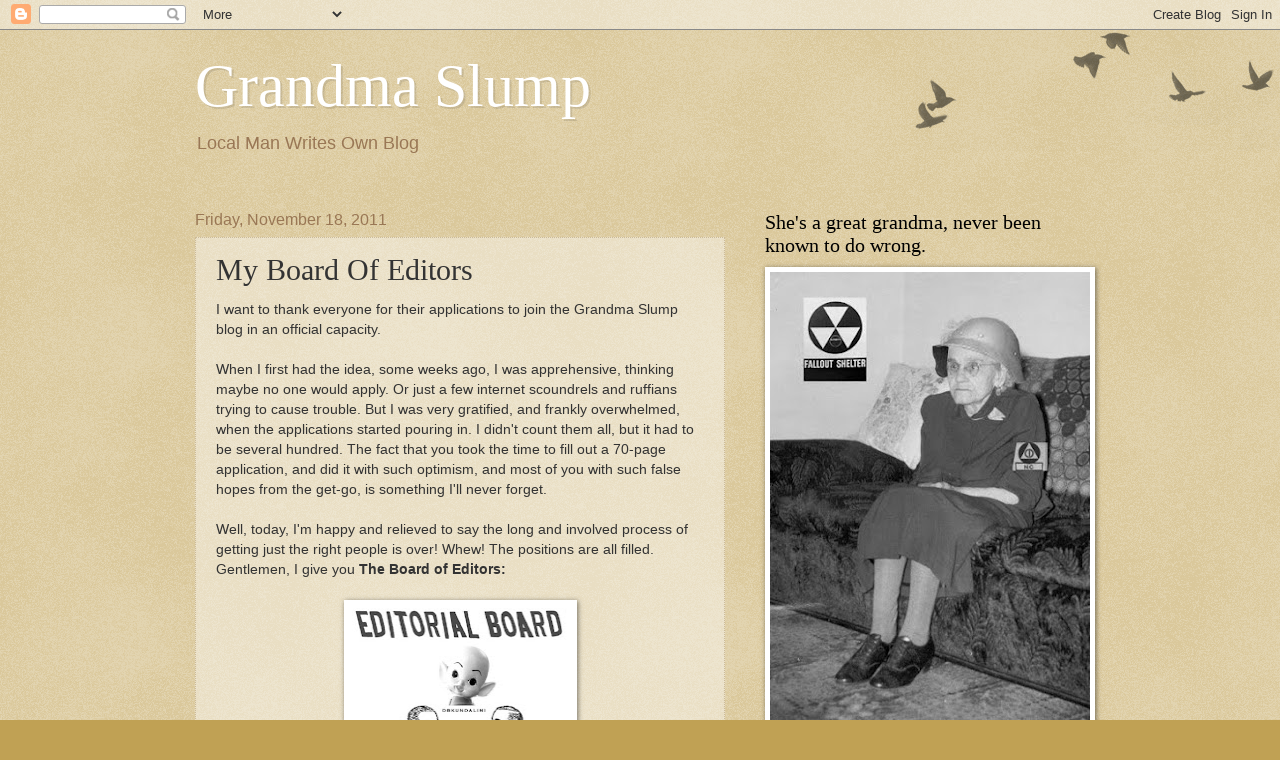

--- FILE ---
content_type: text/plain
request_url: https://www.google-analytics.com/j/collect?v=1&_v=j102&a=1077515950&t=pageview&_s=1&dl=http%3A%2F%2Fwww.grandmaslump.com%2F2011%2F11%2Fmy-board-of-editors.html&ul=en-us%40posix&dt=Grandma%20Slump%3A%20My%20Board%20Of%20Editors&sr=1280x720&vp=1280x720&_u=IEBAAEABAAAAACAAI~&jid=868234460&gjid=218190334&cid=35229459.1769137092&tid=UA-26694752-1&_gid=362821301.1769137092&_r=1&_slc=1&z=522090234
body_size: -451
content:
2,cG-16DBLGP3PS